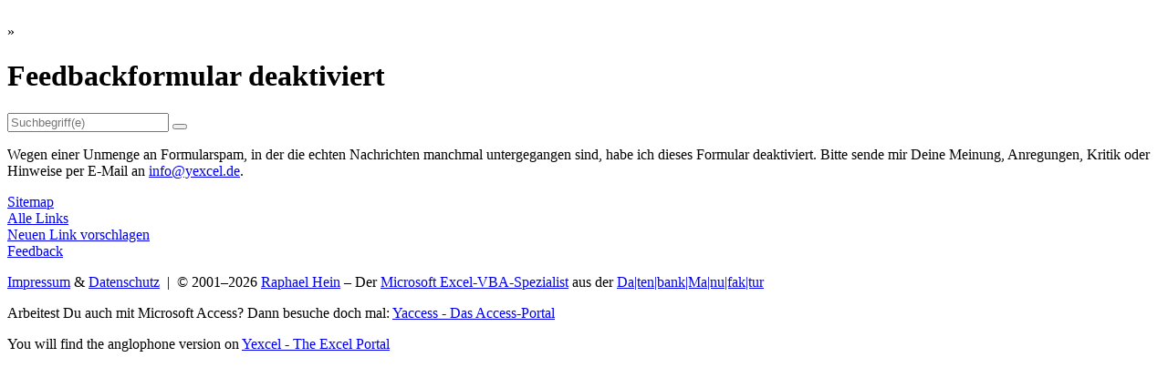

--- FILE ---
content_type: text/html; charset=UTF-8
request_url: http://yexcel.de/feedback.htm
body_size: 1341
content:
<!DOCTYPE html>
<html lang="de">
<head>
<title>Yexcel – Das Excel-Portal » Feedbackformular deaktiviert</title>
<link rel="stylesheet" type="text/css" href="yexcel.css">
<link rel="stylesheet" type="text/css" href="suchen/suche.css">
<link rel="stylesheet" href="fonts/font-awesome/css/font-awesome.min.css">
<link rel="shortcut icon" href="favicon.ico">
<link rel="icon" type="image/png" sizes="32x32" href="favicon-32.png">
<link rel="icon" type="image/png" sizes="16x16" href="favicon-16.png">
<link rel="apple-touch-icon" sizes="180x180" href="apple-touch-icon.png">
  <meta http-equiv="Content-Type" content="text/html; charset=utf-8">
  <meta name="ROBOTS" content="NOARCHIVE">
  <meta name="description" content="Sage (bzw. schreibe) uns Deine Meinung.">
  <meta name="author" content="Raphael Hein">
  <meta name="generator" content="Yaccess-Generator">
  <script src="suchen/suche.js"> </script>
</head>
<body>

<div id="main">
  <a href="index.htm"><img id="logo" src="img/yexcel.png" width="193" height="60" title="Yaccess Homepage" alt=""></a>

  <div class="balken">
    <div>
      <a href="index.htm"><i class="fa fa-home"></i></a><span> » </span><h1>Feedbackformular deaktiviert</h1>
    </div>
    
    <div id="right">  
	    <form  id="suchform" method="get" action="suchen.htm">
        <input type="search" name="q" id="suchbegriff" placeholder="Suchbegriff(e)" size="20">
        <button id="suchbutton" type="submit" title="Suchen">
          <i class="fa fa-search" aria-hidden="true"></i>
        </button>
	    </form>        
    </div>    
  </div><p>Wegen einer Unmenge an Formularspam, in der die echten Nachrichten manchmal untergegangen sind, habe ich dieses Formular deaktiviert. Bitte sende mir Deine Meinung, Anregungen, Kritik oder Hinweise per E-Mail an <a href="mailto:info@yexcel.de" class="link">info@yexcel.de</a>.</p>  <div class="balken">
    <div>
      <a href="sitemap.htm">Sitemap</a>
    </div>
    <div>
      <a href="alph.htm">Alle Links</a>
    </div>
    <div>
      <a href="newlink.htm">Neuen Link vorschlagen</a>
    </div>       
    <div class="right">
      <a href="feedback.htm">Feedback</a>
    </div>
  </div>

  <div class="fuss">    
    <p> <a href="impressum.htm" class="std">Impressum</a> & <a href="datenschutz.htm" class="std">Datenschutz</a> &nbsp;|&nbsp; &copy; 2001–<script>document.write(new Date().getFullYear());</script><noscript>2023</noscript>  <a href="http://www.raphaelhein.de" class="raf">Raphael Hein</a> – Der <a href="https://www.datenbankmanufaktur.de/Microsoft-Excel-VBA-Spezialist-gesucht.htm" class="lan">Microsoft Excel-VBA-Spezialist</a> aus der <a href="https://www.datenbankmanufaktur.de" class="blau">D<u>a</u>|ten|bank|Ma|nu|fak|t<u>u</u>r</a>
    </p>    
    <p>Arbeitest Du auch mit Microsoft Access? Dann besuche doch mal: <a href="http://www.yaccess.de" class="acc">Yaccess - Das Access-Portal</a></p>
    <p>You will find the anglophone version on <a href="http://www.yexcel.com" class="std">Yexcel - The Excel Portal</a></p>

  </div>

</div>

</body>
</html>
